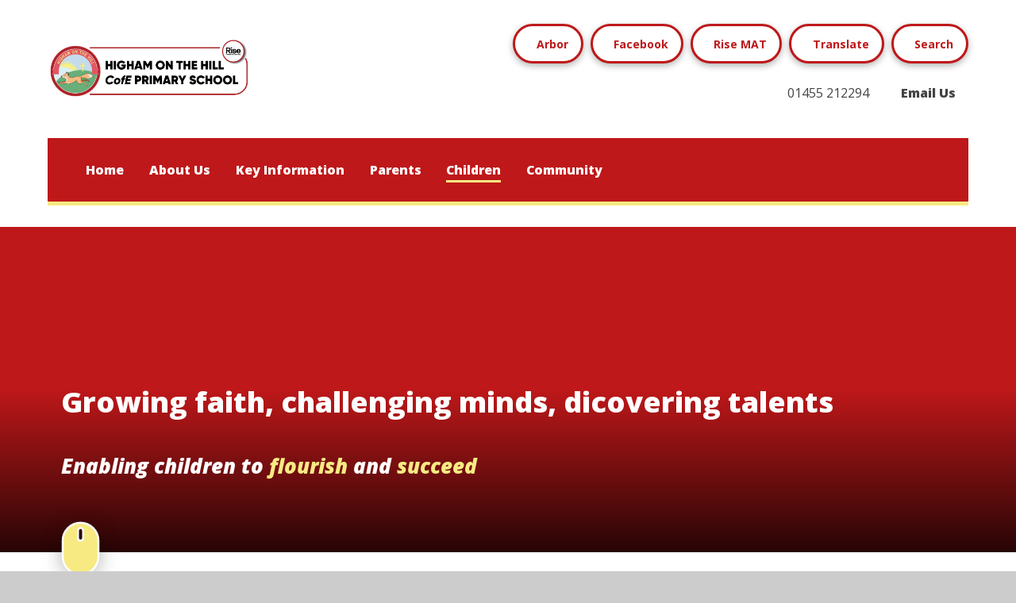

--- FILE ---
content_type: text/html
request_url: https://www.higham-on-the-hill.leics.sch.uk/worship-team/
body_size: 53712
content:

<!DOCTYPE html>
<!--[if IE 7]><html class="no-ios no-js lte-ie9 lte-ie8 lte-ie7" lang="en" xml:lang="en"><![endif]-->
<!--[if IE 8]><html class="no-ios no-js lte-ie9 lte-ie8"  lang="en" xml:lang="en"><![endif]-->
<!--[if IE 9]><html class="no-ios no-js lte-ie9"  lang="en" xml:lang="en"><![endif]-->
<!--[if !IE]><!--> <html class="no-ios no-js"  lang="en" xml:lang="en"><!--<![endif]-->
	<head>
		<meta http-equiv="X-UA-Compatible" content="IE=edge" />
		<meta http-equiv="content-type" content="text/html; charset=utf-8"/>
		
		<link rel="canonical" href="https://www.higham-on-the-hill.leics.sch.uk/worship-team">
		<script>window.FontAwesomeConfig = {showMissingIcons: false};</script><link rel="stylesheet" media="screen" href="https://cdn.juniperwebsites.co.uk/_includes/font-awesome/5.7.1/css/fa-web-font.css?cache=v4.6.56.3">
<script defer src="https://cdn.juniperwebsites.co.uk/_includes/font-awesome/5.7.1/js/fontawesome-all.min.js?cache=v4.6.56.3"></script>
<script defer src="https://cdn.juniperwebsites.co.uk/_includes/font-awesome/5.7.1/js/fa-v4-shims.min.js?cache=v4.6.56.3"></script>

		<title>Higham on the Hill CofE Primary School - Worship Team</title>
		
		<style type="text/css">
			:root {
				
				--col-pri: rgb(34, 34, 34);
				
				--col-sec: rgb(136, 136, 136);
				
			}
		</style>
		
<!--[if IE]>
<script>
console = {log:function(){return;}};
</script>
<![endif]-->

<script>
	var boolItemEditDisabled;
	var boolLanguageMode, boolLanguageEditOriginal;
	var boolViewingConnect;
	var boolConnectDashboard;
	var displayRegions = [];
	var intNewFileCount = 0;
	strItemType = "page";
	strSubItemType = "page";

	var featureSupport = {
		tagging: false,
		eventTagging: false
	};
	var boolLoggedIn = false;
boolAdminMode = false;
	var boolSuperUser = false;
strCookieBarStyle = 'bar';
	intParentPageID = "36";
	intCurrentItemID = 69;
	var intCurrentCatID = "";
boolIsHomePage = false;
	boolItemEditDisabled = true;
	boolLanguageEditOriginal=true;
	strCurrentLanguage='en-gb';	strFileAttachmentsUploadLocation = 'bottom';	boolViewingConnect = false;	boolConnectDashboard = false;	var objEditorComponentList = {};

</script>

<script src="https://cdn.juniperwebsites.co.uk/admin/_includes/js/mutation_events.min.js?cache=v4.6.56.3"></script>
<script src="https://cdn.juniperwebsites.co.uk/admin/_includes/js/jquery/jquery.js?cache=v4.6.56.3"></script>
<script src="https://cdn.juniperwebsites.co.uk/admin/_includes/js/jquery/jquery.prefilter.js?cache=v4.6.56.3"></script>
<script src="https://cdn.juniperwebsites.co.uk/admin/_includes/js/jquery/jquery.query.js?cache=v4.6.56.3"></script>
<script src="https://cdn.juniperwebsites.co.uk/admin/_includes/js/jquery/js.cookie.js?cache=v4.6.56.3"></script>
<script src="/_includes/editor/template-javascript.asp?cache=260112"></script>
<script src="/admin/_includes/js/functions/minified/functions.login.new.asp?cache=260112"></script>

  <script>

  </script>
<link rel="stylesheet" media="screen" href="https://cdn.juniperwebsites.co.uk/admin/ps-migration/build_assets/css/contentstyle.css?cache=v4.6.56.3">
<link href="https://www.higham-on-the-hill.leics.sch.uk/feeds/pages.asp?pid=69&lang=en" rel="alternate" type="application/rss+xml" title="Higham on the Hill CofE Primary School - Worship Team - Page Updates"><link href="https://www.higham-on-the-hill.leics.sch.uk/feeds/comments.asp?title=Worship Team&amp;item=page&amp;pid=69" rel="alternate" type="application/rss+xml" title="Higham on the Hill CofE Primary School - Worship Team - Page Comments"><link rel="stylesheet" media="screen" href="/_site/css/main.css?cache=230306">

	<link rel="stylesheet" href="/_site/css/print.css" type="text/css" media="print">
	<meta name="mobile-web-app-capable" content="yes">
	<meta name="apple-mobile-web-app-capable" content="yes">
	<meta name="viewport" content="width=device-width, initial-scale=1, minimum-scale=1, maximum-scale=1">
	<meta name="google-site-verification" content="0D57Qnoc5_ZmhmWDl9VlY3svVo8p1wNWFvRqLg2QgI4" />
	<link rel="author" href="/humans.txt">
	<!-- <link rel="icon" href="/_site/images/favicons/favicon.ico">
	<link rel="apple-touch-icon" href="/_site/images/favicons/favicon.png"> -->
	<link rel="preconnect" href="https://fonts.googleapis.com">
	<link rel="preconnect" href="https://fonts.gstatic.com" crossorigin>
	<link href="https://fonts.googleapis.com/css2?family=Open+Sans:ital,wght@0,300;0,400;0,600;0,700;0,800;1,300;1,400;1,600;1,700;1,800&display=swap" rel="stylesheet">

	<script type="text/javascript">
	var iOS = ( navigator.userAgent.match(/(iPad|iPhone|iPod)/g) ? true : false );
	if (iOS) { $('html').removeClass('no-ios').addClass('ios'); }
	</script>

	

	<style>
		:root {
			--primary-color: #be181a;
			--secondary-color: #f7ea83;
			--tertiary-color: #e8e8e8;
		}
		.block__pri,
		.button__link > .block__pri {
			background: var(--primary-color);
			color: #ffffff;
			
		}
		.block__sec,
		.button__link > .block__sec {
			background: var(--secondary-color);
			color: #444444;
		}

	</style>

	<script type="text/javascript">
		var strFallbackPath = "/_site/data/files/images/logo/C6F01C51B1F3109E82373699A29739A5.png";
	</script>

	<link rel="icon" href="/_site/data/files/images/logo/C6F01C51B1F3109E82373699A29739A5.png">
<link rel="stylesheet" media="screen" href="https://cdn.juniperwebsites.co.uk/_includes/css/content-blocks.css?cache=v4.6.56.3">
<link rel="stylesheet" media="screen" href="/_includes/css/cookie-colour.asp?cache=260112">
<link rel="stylesheet" media="screen" href="https://cdn.juniperwebsites.co.uk/_includes/css/cookies.css?cache=v4.6.56.3">
<link rel="stylesheet" media="screen" href="https://cdn.juniperwebsites.co.uk/_includes/css/cookies.advanced.css?cache=v4.6.56.3">
<link rel="stylesheet" media="screen" href="https://cdn.juniperwebsites.co.uk/_includes/css/overlord.css?cache=v4.6.56.3">
<link rel="stylesheet" media="screen" href="https://cdn.juniperwebsites.co.uk/_includes/css/templates.css?cache=v4.6.56.3">
<link rel="stylesheet" media="screen" href="/_site/css/attachments.css?cache=260112">
<link rel="stylesheet" media="screen" href="/_site/css/templates.css?cache=260112">
<style>#print_me { display: none;}</style><script src="https://cdn.juniperwebsites.co.uk/admin/_includes/js/modernizr.js?cache=v4.6.56.3"></script>

        <meta property="og:site_name" content="Higham on the Hill CofE Primary School" />
        <meta property="og:title" content="Worship Team" />
        <meta property="og:image" content="https://www.higham-on-the-hill.leics.sch.uk/_site/images/design/thumbnail.jpg" />
        <meta property="og:type" content="website" />
        <meta property="twitter:card" content="summary" />
</head>


    <body>


<div id="print_me"></div>
<div class="mason mason--inner">

	<section class="access">
		<a class="access__anchor" name="header"></a>
		<a class="access__link" href="#content">Skip to content &darr;</a>
	</section>
	

	<header class="header" data-header="flex">		
		<div class="header__extras">
			<button class="menu__btn reset__button bg__pri col__white block fw__700 f__uppercase" data-toggle=".mason--menu">	
				<div class="menu__btn__text menu__btn__text--open cover"><i class="far fa-bars"></i><span>Menu</span></div>
				<div class="menu__btn__text menu__btn__text--close cover"><i class="far fa-times"></i><span>Close</span></div>
			</button>
			<div class="header__extras__buttons">
				<div class="header__extras__links">
					<ul class="reset__ul header__links__list"><li class="header__links__item inline"><a href="/arbor-1" class="header__links__item__link header__button reset__a block" target="_self"><div class="header__links__item__icon" data-lazy=""></div><span class="fw__700 f__14">Arbor</span></a></li><li class="header__links__item inline"><a href="" class="header__links__item__link header__button reset__a block" target=""><div class="header__links__item__icon" data-lazy=""><i class='fab fa-facebook-f'></i></div><span class="fw__700 f__14">Facebook</span></a></li><li class="header__links__item inline"><a href="https://www.risemat.co.uk/" class="header__links__item__link header__button reset__a block" target="_blank"><div class="header__links__item__icon" data-lazy="/_site/images/design/trust-watermark.png"></div> <span class="fw__700 f__14">Rise MAT</span></a></li></ul>
				</div>
				<div class="menu__translate"><button class="menu__translate__button header__button" data-toggle=".mason--translate"><i class="fas fa-globe-europe"></i><span class="inline fw__700 f__14">Translate</span></button><div class="menu__translate__container"><div class="menu__translate__container" id="g_translate"></div><script src="//translate.google.com/translate_a/element.js?cb=googleTranslate"></script><script>function googleTranslate() {new google.translate.TranslateElement({pageLanguage: 'en',layout: google.translate.TranslateElement}, 'g_translate');}</script></div></div>
				<div class="search__container inline">
					<div class="search__container__flex">
						<form method="post" action="/search/default.asp?pid=0" class="menu__extras__form block">
							<input class="menu__extras__input cover f__display" type="text" name="searchValue" title="search" placeholder="Search Site..."></input>
							<button class="menu__extras__submit reset__button" type="submit" name="Search"><i class="fal fa-search"></i></button>
						</form>	
						<button data-toggle=".mason--find" class="find__button reset__button header__button"><i class="fas fa-search"></i><span class="inline fw__700 f__14">Search</span></button>				
					</div>
					
				</div>
				<div class="header__contact"><ul class="reset__ul contact__list"><li><a class="reset__a" href="tel:01455 212294 "><i class="fas fa-phone"></i><span>01455 212294 </span></a></li><li><a class="reset__a fw__800" href="mailto:office@higham.risemat.co.uk"><i class="fas fa-envelope"></i><span>Email Us</span></a></li></ul></div>
			</div>
		</div>

		<div class="header__logo inline">
			<a href="/" class="header__logo__img block"><img src="/_site/data/files/images/logo/82B1C8BFEAFCF27DC1D06A92E666AA94.png" class="block" alt="Higham on the Hill CofE Primary School" /></a>
			<h1 class="header__logo__title none">Higham on the Hill CofE Primary School</h1>			
		</div>	
	</header>
	<section class="menu">
		<button class="reset__button cover mobile__menu__bg" data-remove=".mason--menu"></button>
		<div class="menu__container">		
			<nav class="menu__sidebar block__pri">
				<ul class="menu__list reset__ul fw__800 f__20"><li class="menu__list__item menu__list__item--page_1"><a class="menu__list__item__link reset__a block" id="page_1" href="/"><span>Home</span></a><button aria-hidden="true" title="View pages within Home" class="menu__list__item__button reset__button" data-tab=".menu__list__item--page_1--expand"><i class="menu__list__item__button__icon fa fa-angle-down"></i></button></li><li class="menu__list__item menu__list__item--page_21 menu__list__item--subitems"><a class="menu__list__item__link reset__a block" id="page_21" href="/topic/about-us"><span>About Us</span></a><button aria-hidden="true" title="View pages within About Us" class="menu__list__item__button reset__button" data-tab=".menu__list__item--page_21--expand"><i class="menu__list__item__button__icon fa fa-angle-down"></i></button><ul class="menu__list__item__sub"><li class="menu__list__item menu__list__item--page_22"><a class="menu__list__item__link reset__a block" id="page_22" href="/welcome"><span>Welcome</span></a><button aria-hidden="true" title="View pages within Welcome" class="menu__list__item__button reset__button" data-tab=".menu__list__item--page_22--expand"><i class="menu__list__item__button__icon fa fa-angle-down"></i></button></li><li class="menu__list__item menu__list__item--page_23"><a class="menu__list__item__link reset__a block" id="page_23" href="/contact-details"><span>Contact Details</span></a><button aria-hidden="true" title="View pages within Contact Details" class="menu__list__item__button reset__button" data-tab=".menu__list__item--page_23--expand"><i class="menu__list__item__button__icon fa fa-angle-down"></i></button></li><li class="menu__list__item menu__list__item--page_24"><a class="menu__list__item__link reset__a block" id="page_24" href="/vision-and-values"><span>Vision and Values</span></a><button aria-hidden="true" title="View pages within Vision and Values" class="menu__list__item__button reset__button" data-tab=".menu__list__item--page_24--expand"><i class="menu__list__item__button__icon fa fa-angle-down"></i></button></li><li class="menu__list__item menu__list__item--page_34"><a class="menu__list__item__link reset__a block" id="page_34" href="/rise-multi-academy-trust"><span>Rise Multi Academy Trust</span></a><button aria-hidden="true" title="View pages within Rise Multi Academy Trust" class="menu__list__item__button reset__button" data-tab=".menu__list__item--page_34--expand"><i class="menu__list__item__button__icon fa fa-angle-down"></i></button></li><li class="menu__list__item menu__list__item--url_2"><a class="menu__list__item__link reset__a block" id="url_2" href="https://www.eteach.com/careers/higham-on-the-hill-leics/"><span>Higham on the Hill Vacancies</span></a><button aria-hidden="true" title="View pages within Higham on the Hill Vacancies" class="menu__list__item__button reset__button" data-tab=".menu__list__item--url_2--expand"><i class="menu__list__item__button__icon fa fa-angle-down"></i></button></li><li class="menu__list__item menu__list__item--page_35"><a class="menu__list__item__link reset__a block" id="page_35" href="/meet-our-team"><span>Meet our Team</span></a><button aria-hidden="true" title="View pages within Meet our Team" class="menu__list__item__button reset__button" data-tab=".menu__list__item--page_35--expand"><i class="menu__list__item__button__icon fa fa-angle-down"></i></button></li></ul></li><li class="menu__list__item menu__list__item--page_86 menu__list__item--subitems"><a class="menu__list__item__link reset__a block" id="page_86" href="/topic/key-information"><span>Key Information</span></a><button aria-hidden="true" title="View pages within Key Information" class="menu__list__item__button reset__button" data-tab=".menu__list__item--page_86--expand"><i class="menu__list__item__button__icon fa fa-angle-down"></i></button><ul class="menu__list__item__sub"><li class="menu__list__item menu__list__item--page_87"><a class="menu__list__item__link reset__a block" id="page_87" href="/train-to-teach"><span>Train to Teach</span></a><button aria-hidden="true" title="View pages within Train to Teach" class="menu__list__item__button reset__button" data-tab=".menu__list__item--page_87--expand"><i class="menu__list__item__button__icon fa fa-angle-down"></i></button></li><li class="menu__list__item menu__list__item--page_88"><a class="menu__list__item__link reset__a block" id="page_88" href="/equality-statement"><span>Equality Statement</span></a><button aria-hidden="true" title="View pages within Equality Statement" class="menu__list__item__button reset__button" data-tab=".menu__list__item--page_88--expand"><i class="menu__list__item__button__icon fa fa-angle-down"></i></button></li><li class="menu__list__item menu__list__item--page_89"><a class="menu__list__item__link reset__a block" id="page_89" href="/page/?title=Accessibility+Statement&amp;pid=89"><span>Accessibility Statement</span></a><button aria-hidden="true" title="View pages within Accessibility Statement" class="menu__list__item__button reset__button" data-tab=".menu__list__item--page_89--expand"><i class="menu__list__item__button__icon fa fa-angle-down"></i></button></li><li class="menu__list__item menu__list__item--page_90"><a class="menu__list__item__link reset__a block" id="page_90" href="/admissions"><span>Admissions</span></a><button aria-hidden="true" title="View pages within Admissions" class="menu__list__item__button reset__button" data-tab=".menu__list__item--page_90--expand"><i class="menu__list__item__button__icon fa fa-angle-down"></i></button></li><li class="menu__list__item menu__list__item--page_106"><a class="menu__list__item__link reset__a block" id="page_106" href="/ks1-and-ks2-results"><span>KS1 and KS2 Results</span></a><button aria-hidden="true" title="View pages within KS1 and KS2 Results" class="menu__list__item__button reset__button" data-tab=".menu__list__item--page_106--expand"><i class="menu__list__item__button__icon fa fa-angle-down"></i></button></li><li class="menu__list__item menu__list__item--page_91"><a class="menu__list__item__link reset__a block" id="page_91" href="/curriculum"><span>Curriculum</span></a><button aria-hidden="true" title="View pages within Curriculum" class="menu__list__item__button reset__button" data-tab=".menu__list__item--page_91--expand"><i class="menu__list__item__button__icon fa fa-angle-down"></i></button></li><li class="menu__list__item menu__list__item--page_107"><a class="menu__list__item__link reset__a block" id="page_107" href="/ofsted-and-performance-data"><span>Ofsted and Performance Data</span></a><button aria-hidden="true" title="View pages within Ofsted and Performance Data" class="menu__list__item__button reset__button" data-tab=".menu__list__item--page_107--expand"><i class="menu__list__item__button__icon fa fa-angle-down"></i></button></li><li class="menu__list__item menu__list__item--page_105"><a class="menu__list__item__link reset__a block" id="page_105" href="/gdpr"><span>GDPR</span></a><button aria-hidden="true" title="View pages within GDPR" class="menu__list__item__button reset__button" data-tab=".menu__list__item--page_105--expand"><i class="menu__list__item__button__icon fa fa-angle-down"></i></button></li><li class="menu__list__item menu__list__item--page_108"><a class="menu__list__item__link reset__a block" id="page_108" href="/pe-and-sport-premium"><span>PE and Sport Premium</span></a><button aria-hidden="true" title="View pages within PE and Sport Premium" class="menu__list__item__button reset__button" data-tab=".menu__list__item--page_108--expand"><i class="menu__list__item__button__icon fa fa-angle-down"></i></button></li><li class="menu__list__item menu__list__item--page_109"><a class="menu__list__item__link reset__a block" id="page_109" href="/policies"><span>Policies</span></a><button aria-hidden="true" title="View pages within Policies" class="menu__list__item__button reset__button" data-tab=".menu__list__item--page_109--expand"><i class="menu__list__item__button__icon fa fa-angle-down"></i></button></li><li class="menu__list__item menu__list__item--page_110"><a class="menu__list__item__link reset__a block" id="page_110" href="/pupil-premium"><span>Pupil Premium</span></a><button aria-hidden="true" title="View pages within Pupil Premium" class="menu__list__item__button reset__button" data-tab=".menu__list__item--page_110--expand"><i class="menu__list__item__button__icon fa fa-angle-down"></i></button></li><li class="menu__list__item menu__list__item--page_111"><a class="menu__list__item__link reset__a block" id="page_111" href="/safeguarding"><span>Safeguarding</span></a><button aria-hidden="true" title="View pages within Safeguarding" class="menu__list__item__button reset__button" data-tab=".menu__list__item--page_111--expand"><i class="menu__list__item__button__icon fa fa-angle-down"></i></button></li><li class="menu__list__item menu__list__item--page_112"><a class="menu__list__item__link reset__a block" id="page_112" href="/sen"><span>SEN</span></a><button aria-hidden="true" title="View pages within SEN" class="menu__list__item__button reset__button" data-tab=".menu__list__item--page_112--expand"><i class="menu__list__item__button__icon fa fa-angle-down"></i></button></li><li class="menu__list__item menu__list__item--page_116"><a class="menu__list__item__link reset__a block" id="page_116" href="/siams-report"><span>SIAMS Report</span></a><button aria-hidden="true" title="View pages within SIAMS Report" class="menu__list__item__button reset__button" data-tab=".menu__list__item--page_116--expand"><i class="menu__list__item__button__icon fa fa-angle-down"></i></button></li><li class="menu__list__item menu__list__item--page_117"><a class="menu__list__item__link reset__a block" id="page_117" href="/trust-policies-and-documents"><span>Trust Policies and Documents</span></a><button aria-hidden="true" title="View pages within Trust Policies and Documents" class="menu__list__item__button reset__button" data-tab=".menu__list__item--page_117--expand"><i class="menu__list__item__button__icon fa fa-angle-down"></i></button></li></ul></li><li class="menu__list__item menu__list__item--page_118 menu__list__item--subitems"><a class="menu__list__item__link reset__a block" id="page_118" href="/topic/parents"><span>Parents</span></a><button aria-hidden="true" title="View pages within Parents" class="menu__list__item__button reset__button" data-tab=".menu__list__item--page_118--expand"><i class="menu__list__item__button__icon fa fa-angle-down"></i></button><ul class="menu__list__item__sub"><li class="menu__list__item menu__list__item--page_119"><a class="menu__list__item__link reset__a block" id="page_119" href="/after-school-clubs"><span>After School Clubs</span></a><button aria-hidden="true" title="View pages within After School Clubs" class="menu__list__item__button reset__button" data-tab=".menu__list__item--page_119--expand"><i class="menu__list__item__button__icon fa fa-angle-down"></i></button></li><li class="menu__list__item menu__list__item--page_120"><a class="menu__list__item__link reset__a block" id="page_120" href="/arbor-1"><span>Arbor</span></a><button aria-hidden="true" title="View pages within Arbor" class="menu__list__item__button reset__button" data-tab=".menu__list__item--page_120--expand"><i class="menu__list__item__button__icon fa fa-angle-down"></i></button></li><li class="menu__list__item menu__list__item--page_121"><a class="menu__list__item__link reset__a block" id="page_121" href="/school-attendance"><span>School Attendance</span></a><button aria-hidden="true" title="View pages within School Attendance" class="menu__list__item__button reset__button" data-tab=".menu__list__item--page_121--expand"><i class="menu__list__item__button__icon fa fa-angle-down"></i></button></li><li class="menu__list__item menu__list__item--url_3"><a class="menu__list__item__link reset__a block" id="url_3" href="/calendar/?calid=2&amp;pid=118&amp;viewid=3"><span>Calendar</span></a><button aria-hidden="true" title="View pages within Calendar" class="menu__list__item__button reset__button" data-tab=".menu__list__item--url_3--expand"><i class="menu__list__item__button__icon fa fa-angle-down"></i></button></li><li class="menu__list__item menu__list__item--page_122"><a class="menu__list__item__link reset__a block" id="page_122" href="/helping-your-child"><span>Helping your child</span></a><button aria-hidden="true" title="View pages within Helping your child" class="menu__list__item__button reset__button" data-tab=".menu__list__item--page_122--expand"><i class="menu__list__item__button__icon fa fa-angle-down"></i></button></li><li class="menu__list__item menu__list__item--page_123"><a class="menu__list__item__link reset__a block" id="page_123" href="/lateabsence-procedures"><span>Late/Absence Procedures</span></a><button aria-hidden="true" title="View pages within Late/Absence Procedures" class="menu__list__item__button reset__button" data-tab=".menu__list__item--page_123--expand"><i class="menu__list__item__button__icon fa fa-angle-down"></i></button></li><li class="menu__list__item menu__list__item--news_category_2"><a class="menu__list__item__link reset__a block" id="news_category_2" href="/latest-news"><span>Latest News</span></a><button aria-hidden="true" title="View pages within Latest News" class="menu__list__item__button reset__button" data-tab=".menu__list__item--news_category_2--expand"><i class="menu__list__item__button__icon fa fa-angle-down"></i></button></li><li class="menu__list__item menu__list__item--page_124"><a class="menu__list__item__link reset__a block" id="page_124" href="/letters-sent-home"><span>Letters Sent Home</span></a><button aria-hidden="true" title="View pages within Letters Sent Home" class="menu__list__item__button reset__button" data-tab=".menu__list__item--page_124--expand"><i class="menu__list__item__button__icon fa fa-angle-down"></i></button></li><li class="menu__list__item menu__list__item--page_125"><a class="menu__list__item__link reset__a block" id="page_125" href="/newsletters"><span>Newsletters</span></a><button aria-hidden="true" title="View pages within Newsletters" class="menu__list__item__button reset__button" data-tab=".menu__list__item--page_125--expand"><i class="menu__list__item__button__icon fa fa-angle-down"></i></button></li><li class="menu__list__item menu__list__item--page_126"><a class="menu__list__item__link reset__a block" id="page_126" href="/prospectus"><span>Prospectus</span></a><button aria-hidden="true" title="View pages within Prospectus" class="menu__list__item__button reset__button" data-tab=".menu__list__item--page_126--expand"><i class="menu__list__item__button__icon fa fa-angle-down"></i></button></li><li class="menu__list__item menu__list__item--page_127"><a class="menu__list__item__link reset__a block" id="page_127" href="/school-meals-and-cool-milk"><span>School Meals and Cool Milk</span></a><button aria-hidden="true" title="View pages within School Meals and Cool Milk" class="menu__list__item__button reset__button" data-tab=".menu__list__item--page_127--expand"><i class="menu__list__item__button__icon fa fa-angle-down"></i></button></li><li class="menu__list__item menu__list__item--page_128"><a class="menu__list__item__link reset__a block" id="page_128" href="/term-dates"><span>Term Dates</span></a><button aria-hidden="true" title="View pages within Term Dates" class="menu__list__item__button reset__button" data-tab=".menu__list__item--page_128--expand"><i class="menu__list__item__button__icon fa fa-angle-down"></i></button></li><li class="menu__list__item menu__list__item--page_129"><a class="menu__list__item__link reset__a block" id="page_129" href="/uniform"><span>Uniform</span></a><button aria-hidden="true" title="View pages within Uniform" class="menu__list__item__button reset__button" data-tab=".menu__list__item--page_129--expand"><i class="menu__list__item__button__icon fa fa-angle-down"></i></button></li></ul></li><li class="menu__list__item menu__list__item--page_36 menu__list__item--subitems menu__list__item--selected"><a class="menu__list__item__link reset__a block" id="page_36" href="/topic/children"><span>Children</span></a><button aria-hidden="true" title="View pages within Children" class="menu__list__item__button reset__button" data-tab=".menu__list__item--page_36--expand"><i class="menu__list__item__button__icon fa fa-angle-down"></i></button><ul class="menu__list__item__sub"><li class="menu__list__item menu__list__item--page_37"><a class="menu__list__item__link reset__a block" id="page_37" href="/rise-pupil-charter"><span>Rise Pupil Charter</span></a><button aria-hidden="true" title="View pages within Rise Pupil Charter" class="menu__list__item__button reset__button" data-tab=".menu__list__item--page_37--expand"><i class="menu__list__item__button__icon fa fa-angle-down"></i></button></li><li class="menu__list__item menu__list__item--page_38"><a class="menu__list__item__link reset__a block" id="page_38" href="/class-pages"><span>Class Pages</span></a><button aria-hidden="true" title="View pages within Class Pages" class="menu__list__item__button reset__button" data-tab=".menu__list__item--page_38--expand"><i class="menu__list__item__button__icon fa fa-angle-down"></i></button></li><li class="menu__list__item menu__list__item--page_60"><a class="menu__list__item__link reset__a block" id="page_60" href="/education-website-links"><span>Education Website Links</span></a><button aria-hidden="true" title="View pages within Education Website Links" class="menu__list__item__button reset__button" data-tab=".menu__list__item--page_60--expand"><i class="menu__list__item__button__icon fa fa-angle-down"></i></button></li><li class="menu__list__item menu__list__item--page_61"><a class="menu__list__item__link reset__a block" id="page_61" href="/e-safety"><span>E-Safety</span></a><button aria-hidden="true" title="View pages within E-Safety" class="menu__list__item__button reset__button" data-tab=".menu__list__item--page_61--expand"><i class="menu__list__item__button__icon fa fa-angle-down"></i></button></li><li class="menu__list__item menu__list__item--page_65"><a class="menu__list__item__link reset__a block" id="page_65" href="/prayers"><span>Prayers</span></a><button aria-hidden="true" title="View pages within Prayers" class="menu__list__item__button reset__button" data-tab=".menu__list__item--page_65--expand"><i class="menu__list__item__button__icon fa fa-angle-down"></i></button></li><li class="menu__list__item menu__list__item--page_66"><a class="menu__list__item__link reset__a block" id="page_66" href="/well-being-1"><span>Well-being</span></a><button aria-hidden="true" title="View pages within Well-being" class="menu__list__item__button reset__button" data-tab=".menu__list__item--page_66--expand"><i class="menu__list__item__button__icon fa fa-angle-down"></i></button></li><li class="menu__list__item menu__list__item--page_67"><a class="menu__list__item__link reset__a block" id="page_67" href="/anti-bullying-ambassadors"><span>Anti-Bullying Ambassadors</span></a><button aria-hidden="true" title="View pages within Anti-Bullying Ambassadors" class="menu__list__item__button reset__button" data-tab=".menu__list__item--page_67--expand"><i class="menu__list__item__button__icon fa fa-angle-down"></i></button></li><li class="menu__list__item menu__list__item--page_68"><a class="menu__list__item__link reset__a block" id="page_68" href="/school-council"><span>School Council</span></a><button aria-hidden="true" title="View pages within School Council" class="menu__list__item__button reset__button" data-tab=".menu__list__item--page_68--expand"><i class="menu__list__item__button__icon fa fa-angle-down"></i></button></li><li class="menu__list__item menu__list__item--page_69 menu__list__item--selected menu__list__item--final"><a class="menu__list__item__link reset__a block" id="page_69" href="/worship-team"><span>Worship Team</span></a><button aria-hidden="true" title="View pages within Worship Team" class="menu__list__item__button reset__button" data-tab=".menu__list__item--page_69--expand"><i class="menu__list__item__button__icon fa fa-angle-down"></i></button></li><li class="menu__list__item menu__list__item--page_70"><a class="menu__list__item__link reset__a block" id="page_70" href="/sports-captains"><span>Sports Captains</span></a><button aria-hidden="true" title="View pages within Sports Captains" class="menu__list__item__button reset__button" data-tab=".menu__list__item--page_70--expand"><i class="menu__list__item__button__icon fa fa-angle-down"></i></button></li><li class="menu__list__item menu__list__item--page_71"><a class="menu__list__item__link reset__a block" id="page_71" href="/picture-news"><span>Picture News</span></a><button aria-hidden="true" title="View pages within Picture News" class="menu__list__item__button reset__button" data-tab=".menu__list__item--page_71--expand"><i class="menu__list__item__button__icon fa fa-angle-down"></i></button></li></ul></li><li class="menu__list__item menu__list__item--page_72 menu__list__item--subitems"><a class="menu__list__item__link reset__a block" id="page_72" href="/topic/community"><span>Community</span></a><button aria-hidden="true" title="View pages within Community" class="menu__list__item__button reset__button" data-tab=".menu__list__item--page_72--expand"><i class="menu__list__item__button__icon fa fa-angle-down"></i></button><ul class="menu__list__item__sub"><li class="menu__list__item menu__list__item--page_73"><a class="menu__list__item__link reset__a block" id="page_73" href="/arbor"><span>Arbor</span></a><button aria-hidden="true" title="View pages within Arbor" class="menu__list__item__button reset__button" data-tab=".menu__list__item--page_73--expand"><i class="menu__list__item__button__icon fa fa-angle-down"></i></button></li><li class="menu__list__item menu__list__item--page_74"><a class="menu__list__item__link reset__a block" id="page_74" href="/governors-1"><span>Governors</span></a><button aria-hidden="true" title="View pages within Governors" class="menu__list__item__button reset__button" data-tab=".menu__list__item--page_74--expand"><i class="menu__list__item__button__icon fa fa-angle-down"></i></button></li><li class="menu__list__item menu__list__item--page_80"><a class="menu__list__item__link reset__a block" id="page_80" href="/pfa"><span>PFA</span></a><button aria-hidden="true" title="View pages within PFA" class="menu__list__item__button reset__button" data-tab=".menu__list__item--page_80--expand"><i class="menu__list__item__button__icon fa fa-angle-down"></i></button></li><li class="menu__list__item menu__list__item--page_81"><a class="menu__list__item__link reset__a block" id="page_81" href="/leicestershire-libraries"><span>Leicestershire Libraries</span></a><button aria-hidden="true" title="View pages within Leicestershire Libraries" class="menu__list__item__button reset__button" data-tab=".menu__list__item--page_81--expand"><i class="menu__list__item__button__icon fa fa-angle-down"></i></button></li><li class="menu__list__item menu__list__item--page_82"><a class="menu__list__item__link reset__a block" id="page_82" href="/healthy-together-and-your-public-health-school-nur"><span>Healthy Together and Your Public Health (School) Nursing Service</span></a><button aria-hidden="true" title="View pages within Healthy Together and Your Public Health (School) Nursing Service" class="menu__list__item__button reset__button" data-tab=".menu__list__item--page_82--expand"><i class="menu__list__item__button__icon fa fa-angle-down"></i></button></li><li class="menu__list__item menu__list__item--page_83"><a class="menu__list__item__link reset__a block" id="page_83" href="/st-peters-church"><span>St Peter's Church</span></a><button aria-hidden="true" title="View pages within St Peter's Church" class="menu__list__item__button reset__button" data-tab=".menu__list__item--page_83--expand"><i class="menu__list__item__button__icon fa fa-angle-down"></i></button></li><li class="menu__list__item menu__list__item--page_84"><a class="menu__list__item__link reset__a block" id="page_84" href="/village-magazine"><span>Village Magazine</span></a><button aria-hidden="true" title="View pages within Village Magazine" class="menu__list__item__button reset__button" data-tab=".menu__list__item--page_84--expand"><i class="menu__list__item__button__icon fa fa-angle-down"></i></button></li><li class="menu__list__item menu__list__item--page_85"><a class="menu__list__item__link reset__a block" id="page_85" href="/local-nurseries"><span>Local Nurseries</span></a><button aria-hidden="true" title="View pages within Local Nurseries" class="menu__list__item__button reset__button" data-tab=".menu__list__item--page_85--expand"><i class="menu__list__item__button__icon fa fa-angle-down"></i></button></li></ul></li></ul>
				<div class="menu__sidebar__line bg__sec">
					<span class="menu__sidebar__line__progress cover" data-parallax="menu" data-watch=".mason"></span>
				</div>
			</nav>
		</div>
	</section>
	
	<section class="hero container">
		
		<div class="cover hero__slideshow__container parent">
			<div class="hero__slideshow cover parent">
				<div class="hero__slideshow__item cover"><div class="hero__slideshow__item__image" data-img="/_site/data/files/images/slideshow/2520C899E9556ACB6FDA35CDB0825206.jpg"></div></div><div class="hero__slideshow__item cover"><div class="hero__slideshow__item__image" data-img="/_site/data/files/images/slideshow/497D4FE9A02C06987841E102DDC88EC0.jpg"></div></div><div class="hero__slideshow__item cover"><div class="hero__slideshow__item__image" data-img="/_site/data/files/images/slideshow/787BFC4FA87EAB117779ED651C8DABEB.jpg"></div></div>
			</div>
			<div class="hero__watermark" data-lazy="/_site/data/files/images/logo/C6F01C51B1F3109E82373699A29739A5.png" data-animation="scale">
				<div class="cover" data-watch=".hero" data-parallax="top" data-multiplier=".2">
					<div class="lazy__load__img cover"></div>
				</div>				
			</div>
		</div>
		<div class="hero__content">
			<div class="hero__region"><h2>Growing faith, challenging minds, dicovering talents</h2></div>
			<h4 class="trust__motto fw__800" data-show=""><em>Enabling children to <span class="col__sec">flourish</span> and <span class="col__sec">succeed</span></em></h4>
			<div class="hero__scroll">
				<a href="#scrolldown" class="block reset__a col__sec cover">
					<svg class="block" xmlns="http://www.w3.org/2000/svg" viewBox="0 0 358.4 512"><path fill="currentColor" d="M179.2 0A178.1 178.1 0 0 0 0 179.2v153.6C0 432.6 79.4 512 179.2 512s179.2-79.4 179.2-179.2V179.2C358.4 79.4 279 0 179.2 0Zm25.6 153.6a25.7 25.7 0 0 1-51.2 0V76.8c0-12.8 12.8-25.6 25.6-25.6s25.6 12.8 25.6 25.6v76.8Z"/></svg>
				</a>
			</div>
		</div>
		
	</section>
	
	
	<main class="main container" id="scrolldown">
		<div class="main__watermark" data-lazy="/_site/data/files/images/logo/C6F01C51B1F3109E82373699A29739A5.png" data-animation="scale">
			<div class="cover" data-watch=".main" data-parallax="centre" data-multiplier=".3">
				<div class="lazy__load__img cover"></div>
			</div>				
		</div>
		
		<div class="main__flex">
			<div class="content content--page">
				<div class="breadcrumbs">
					<ul class="content__path"><li class="content__path__item content__path__item--page_1 inline f__uppercase fw__700 f__12"><a class="content__path__item__link reset__a col__type" id="page_1" href="/">Home</a><span class="content__path__item__sep">&raquo;</span></li><li class="content__path__item content__path__item--page_36 content__path__item--selected inline f__uppercase fw__700 f__12"><a class="content__path__item__link reset__a col__type" id="page_36" href="/topic/children">Children</a><span class="content__path__item__sep">&raquo;</span></li><li class="content__path__item content__path__item--page_69 content__path__item--selected content__path__item--final inline f__uppercase fw__700 f__12"><a class="content__path__item__link reset__a col__type" id="page_69" href="/worship-team">Worship Team</a><span class="content__path__item__sep">&raquo;</span></li></ul>
				</div>
				<h1 class="content__title" id="itemTitle">Worship Team</h1>
				<a class="content__anchor" name="content"></a>
				<div class="content__region"><div class="ps_content_type_richtext"><p>The Worship Team is made up of one pupil in each year group from year 2 to year 6.</p><p>They apply to take on the role and have set responsibilities which they take on with support from the R.E. lead and the head teacher.</p><p>The Worship Team help to lead worship through the year as well as assisting with other activities set by the R.E. lead.</p><p>They share prayers in worship and help other children to develop their spirituality by setting an example and helping maintain the prayer space in each classroom.</p><p>Our Worship Team for 2025/2026 are:&nbsp;</p></div><div class="ps_content_type_img_fw"><img src="/_site/data/files/images/migrated/worship-team/45a40822-e909-4db6-909b-5ef6ef0ae884.jpg" alt=""/></div>				</div>			
					
			</div>
			
				<div class="subnav__container container">
					<nav class="subnav">
						<a class="subnav__anchor" name="subnav"></a>
						<h2 class="subnav__title bg__pri col__white f__18 fw__800">In this section</h2>
						<ul class="subnav__list"><li class="subnav__list__item subnav__list__item--page_37 f__18 fw__800 col__pri"><a class="subnav__list__item__link reset__a block" id="page_37" href="/rise-pupil-charter"><span class="inline">Rise Pupil Charter</span></a></li><li class="subnav__list__item subnav__list__item--page_38 f__18 fw__800 col__pri"><a class="subnav__list__item__link reset__a block" id="page_38" href="/class-pages"><span class="inline">Class Pages</span></a></li><li class="subnav__list__item subnav__list__item--page_60 f__18 fw__800 col__pri"><a class="subnav__list__item__link reset__a block" id="page_60" href="/education-website-links"><span class="inline">Education Website Links</span></a></li><li class="subnav__list__item subnav__list__item--page_61 f__18 fw__800 col__pri"><a class="subnav__list__item__link reset__a block" id="page_61" href="/e-safety"><span class="inline">E-Safety</span></a></li><li class="subnav__list__item subnav__list__item--page_65 f__18 fw__800 col__pri"><a class="subnav__list__item__link reset__a block" id="page_65" href="/prayers"><span class="inline">Prayers</span></a></li><li class="subnav__list__item subnav__list__item--page_66 f__18 fw__800 col__pri"><a class="subnav__list__item__link reset__a block" id="page_66" href="/well-being-1"><span class="inline">Well-being</span></a></li><li class="subnav__list__item subnav__list__item--page_67 f__18 fw__800 col__pri"><a class="subnav__list__item__link reset__a block" id="page_67" href="/anti-bullying-ambassadors"><span class="inline">Anti-Bullying Ambassadors</span></a></li><li class="subnav__list__item subnav__list__item--page_68 f__18 fw__800 col__pri"><a class="subnav__list__item__link reset__a block" id="page_68" href="/school-council"><span class="inline">School Council</span></a></li><li class="subnav__list__item subnav__list__item--page_69 subnav__list__item--selected subnav__list__item--final f__18 fw__800 col__pri"><a class="subnav__list__item__link reset__a block" id="page_69" href="/worship-team"><span class="inline">Worship Team</span></a></li><li class="subnav__list__item subnav__list__item--page_70 f__18 fw__800 col__pri"><a class="subnav__list__item__link reset__a block" id="page_70" href="/sports-captains"><span class="inline">Sports Captains</span></a></li><li class="subnav__list__item subnav__list__item--page_71 f__18 fw__800 col__pri"><a class="subnav__list__item__link reset__a block" id="page_71" href="/picture-news"><span class="inline">Picture News</span></a></li></ul>
					</nav>					
				</div>
			
		</div>
			
	</main> 

	
				
	


	<footer class="footer bg__pri container col__white f__center">
		<div class="footer__contact container">
			<div class="footer__contact__address__logo" data-lazy="/_site/data/files/images/logo/C6F01C51B1F3109E82373699A29739A5.png" data-animation="scale">
				<div class="lazy__load__img"></div>
			</div>
			<div class="footer__contact__address">
				<h4 class="fw__800">Visit Us</h4>
				<p>Higham on the Hill Church of England Primary School<br>Main Street<br>Higham on the Hill<br>Nuneaton<br>Warwickshire<br>CV13 6AJ</p>
			</div>
			<div class="footer__contact__phone">
				<h4 class="fw__800">Contact Us</h4>
				<ul class="reset__ul contact__list"><li><a class="reset__a" href="tel:01455 212294 "><i class="fas fa-phone"></i><span>01455 212294 </span></a></li><li><a class="reset__a fw__800" href="mailto:office@higham.risemat.co.uk"><i class="fas fa-envelope"></i><span>Email Us</span></a></li></ul>
			</div>
			
			<div class="footer__contact__links">
				<h4 class="fw__800">Site Information</h4>
				<a href="/sitemap/?pid=0">View Sitemap</a>
				<span class="footer__sep">&bull;</span>
				<a href="https://www.higham-on-the-hill.leics.sch.uk/accessibility-statement/">Accessibility Statement</a>
				<span class="footer__sep">&bull;</span>
				<a href="https://www.higham-on-the-hill.leics.sch.uk/accessibility.asp?level=high-vis&amp;item=page_69" title="This link will display the current page in high visibility mode, suitable for screen reader software">High Visibility</a>
				<span class="footer__sep">&bull;</span>
				<a href="/privacy-cookies/">Privacy Policy</a>
				<span class="footer__sep">&bull;</span>
				<a href="#" id="cookie_settings" role="button" title="Cookie Settings" aria-label="Cookie Settings">Cookie Settings</a>
<script>
	$(document).ready(function() {
		$('#cookie_settings').on('click', function(event) { 
			event.preventDefault();
			$('.cookie_information__icon').trigger('click');
		});
	}); 
</script>
			</div>
		</div>		
		<div class="footer__legal">
			<p>
				<span>&copy; 2026&nbsp; Higham on the Hill CofE Primary School</span>
				<span class="footer__sep">&bull;</span>
				<span>Website design by <a rel="nofollow" target="_blank" href="https://junipereducation.org/school-websites/"> Juniper Websites</a></span>				
			</p>
		</div>
	</footer>

	 

</div>

<!-- JS -->



<!-- /JS --><script src="https://cdn.juniperwebsites.co.uk/admin/_includes/js/functions/minified/functions.dialog.js?cache=v4.6.56.3"></script>
<div class="cookie_information cookie_information--bar cookie_information--bottom cookie_information--left cookie_information--active"> <div class="cookie_information__icon_container "> <div class="cookie_information__icon " role="button" title="Cookie Settings" aria-label="Toggle Cookie Settings"><i class="fa fa-exclamation" aria-hidden="true"></i></div> <div class="cookie_information__hex "></div> </div> <div class="cookie_information__inner"> <div class="cookie_information__hex cookie_information__hex--large"></div> <div class="cookie_information__info"> <p class="cookie_information_heading">Cookie Policy</p> <article>This site uses cookies to store information on your computer. <a href="/privacy-cookies" title="See cookie policy">Click here for more information</a><div class="cookie_information__buttons"><button class="cookie_information__button " data-type="allow" title="Allow" aria-label="Allow">Allow</button><button class="cookie_information__button " data-type="settings" title="Cookie Settings" aria-label="Cookie Settings">Cookie Settings</button></div></article> </div> <button class="cookie_information__close" title="Close" aria-label="Close"> <i class="fa fa-times" aria-hidden="true"></i> </button> </div></div>

<script>
    var strDialogTitle = 'Cookie Settings',
        strDialogSaveButton = 'Save',
        strDialogRevokeButton = 'Revoke';

    $(document).ready(function(){
        $('.cookie_information__icon, .cookie_information__close').on('click', function() {
            $('.cookie_information').toggleClass('cookie_information--active');
        });

        if ($.cookie.allowed()) {
            $('.cookie_information__icon_container').addClass('cookie_information__icon_container--hidden');
            $('.cookie_information').removeClass('cookie_information--active');
        }

        $(document).on('click', '.cookie_information__button', function() {
            var strType = $(this).data('type');
            if (strType === 'settings') {
                openCookieSettings();
            } else {
                saveCookiePreferences(strType, '');
            }
        });
        if (!$('.cookie_ui').length) {
            $('body').append($('<div>', {
                class: 'cookie_ui'
            }));
        }

        var openCookieSettings = function() {
            $('body').e4eDialog({
                diagTitle: strDialogTitle,
                contentClass: 'clublist--add',
                width: '500px',
                height: '90%',
                source: '/privacy-cookies/cookie-popup.asp',
                bind: false,
                appendTo: '.cookie_ui',
                buttons: [{
                    id: 'primary',
                    label: strDialogSaveButton,
                    fn: function() {
                        var arrAllowedItems = [];
                        var strType = 'allow';
                        arrAllowedItems.push('core');
                        if ($('#cookie--targeting').is(':checked')) arrAllowedItems.push('targeting');
                        if ($('#cookie--functional').is(':checked')) arrAllowedItems.push('functional');
                        if ($('#cookie--performance').is(':checked')) arrAllowedItems.push('performance');
                        if (!arrAllowedItems.length) strType = 'deny';
                        if (!arrAllowedItems.length === 4) arrAllowedItems = 'all';
                        saveCookiePreferences(strType, arrAllowedItems.join(','));
                        this.close();
                    }
                }, {
                    id: 'close',
                    
                    label: strDialogRevokeButton,
                    
                    fn: function() {
                        saveCookiePreferences('deny', '');
                        this.close();
                    }
                }]
            });
        }
        var saveCookiePreferences = function(strType, strCSVAllowedItems) {
            if (!strType) return;
            if (!strCSVAllowedItems) strCSVAllowedItems = 'all';
            $.ajax({
                'url': '/privacy-cookies/json.asp?action=updateUserPreferances',
                data: {
                    preference: strType,
                    allowItems: strCSVAllowedItems === 'all' ? '' : strCSVAllowedItems
                },
                success: function(data) {
                    var arrCSVAllowedItems = strCSVAllowedItems.split(',');
                    if (data) {
                        if ('allow' === strType && (strCSVAllowedItems === 'all' || (strCSVAllowedItems.indexOf('core') > -1 && strCSVAllowedItems.indexOf('targeting') > -1) && strCSVAllowedItems.indexOf('functional') > -1 && strCSVAllowedItems.indexOf('performance') > -1)) {
                            if ($(document).find('.no__cookies').length > 0) {
                                $(document).find('.no__cookies').each(function() {
                                    if ($(this).data('replacement')) {
                                        var replacement = $(this).data('replacement')
                                        $(this).replaceWith(replacement);
                                    } else {
                                        window.location.reload();
                                    }
                                });
                            }
                            $('.cookie_information__icon_container').addClass('cookie_information__icon_container--hidden');
                            $('.cookie_information').removeClass('cookie_information--active');
                            $('.cookie_information__info').find('article').replaceWith(data);
                        } else {
                            $('.cookie_information__info').find('article').replaceWith(data);
                            if(strType === 'dontSave' || strType === 'save') {
                                $('.cookie_information').removeClass('cookie_information--active');
                            } else if(strType === 'deny') {
                                $('.cookie_information').addClass('cookie_information--active');
                            } else {
                                $('.cookie_information').removeClass('cookie_information--active');
                            }
                        }
                    }
                }
            });
        }
    });
</script><script src="/_includes/js/mason.min.js?cache=260112"></script>
<script src="/_site/js/min/jquery.cycle2.min.js?cache=260112"></script>
<script src="/_site/js/min/owl.carousel.min.js?cache=260112"></script>
<script src="/_site/js/min/modernizer-custom.min.js?cache=260112"></script>
<script src="/_site/js/min/functions.min.js?cache=260112"></script>
<script src="/_site/js/min/scripts.min.js?cache=260112"></script>
<script>
var loadedJS = {"https://cdn.juniperwebsites.co.uk/_includes/font-awesome/5.7.1/js/fontawesome-all.min.js": true,"https://cdn.juniperwebsites.co.uk/_includes/font-awesome/5.7.1/js/fa-v4-shims.min.js": true,"https://cdn.juniperwebsites.co.uk/admin/_includes/js/mutation_events.min.js": true,"https://cdn.juniperwebsites.co.uk/admin/_includes/js/jquery/jquery.js": true,"https://cdn.juniperwebsites.co.uk/admin/_includes/js/jquery/jquery.prefilter.js": true,"https://cdn.juniperwebsites.co.uk/admin/_includes/js/jquery/jquery.query.js": true,"https://cdn.juniperwebsites.co.uk/admin/_includes/js/jquery/js.cookie.js": true,"/_includes/editor/template-javascript.asp": true,"/admin/_includes/js/functions/minified/functions.login.new.asp": true,"https://cdn.juniperwebsites.co.uk/admin/_includes/js/modernizr.js": true,"https://cdn.juniperwebsites.co.uk/admin/_includes/js/functions/minified/functions.dialog.js": true,"/_includes/js/mason.min.js": true,"/_site/js/min/jquery.cycle2.min.js": true,"/_site/js/min/owl.carousel.min.js": true,"/_site/js/min/modernizer-custom.min.js": true,"/_site/js/min/functions.min.js": true,"/_site/js/min/scripts.min.js": true};
var loadedCSS = {"https://cdn.juniperwebsites.co.uk/_includes/font-awesome/5.7.1/css/fa-web-font.css": true,"https://cdn.juniperwebsites.co.uk/admin/ps-migration/build_assets/css/contentstyle.css": true,"/_site/css/main.css": true,"https://cdn.juniperwebsites.co.uk/_includes/css/content-blocks.css": true,"/_includes/css/cookie-colour.asp": true,"https://cdn.juniperwebsites.co.uk/_includes/css/cookies.css": true,"https://cdn.juniperwebsites.co.uk/_includes/css/cookies.advanced.css": true,"https://cdn.juniperwebsites.co.uk/_includes/css/overlord.css": true,"https://cdn.juniperwebsites.co.uk/_includes/css/templates.css": true,"/_site/css/attachments.css": true,"/_site/css/templates.css": true};
</script>


</body>
</html>

--- FILE ---
content_type: application/javascript
request_url: https://www.higham-on-the-hill.leics.sch.uk/_site/js/min/functions.min.js?cache=260112
body_size: 8249
content:
"use strict";function inView(){var e=document.querySelectorAll("[data-inview]");if("IntersectionObserver"in window){var a=new IntersectionObserver(function(e,t){for(var n=0;n<e.length;n++)if(e[n].isIntersecting){var i=e[n].target;viewed(i),a.unobserve(i)}},{threshold:0});console.log("inViewObserver",a);for(var t=0;t<e.length;t++)a.observe(e[t])}else{for(var n=[],i=0;i<e.length;i++){for(var o=e[i],l=0,r=o.dataset.inview;o;)l+=o.offsetTop-o.scrollTop+o.clientTop,o=o.offsetParent;l<intScrollPosition+document.documentElement.clientHeight+0*e[i].clientHeight?viewed(e[i]):n.push([l+0*e[i].clientHeight,e[i],r])}document.addEventListener("scroll",function(){for(var e=intScrollPosition+document.documentElement.clientHeight,t=0;t<n.length;t++)n[t][0]<e&&(viewed(n[t][1]),n.splice(t,1))})}}function viewed(e){var t=e.getAttribute("data-inview"),n=e.getAttribute("data-owlview");if(""!==t?document.querySelector(t).classList.add("inview"):e.classList.add("inview"),void 0!==n&&(console.log("element",e),loadOwlImages($(e))),e.hasAttribute("data-callback")){var i=e.getAttribute("data-callback");window[i](e)}}function lazyLoad(){var e=document.querySelectorAll("[data-lazy]");if("IntersectionObserver"in window)for(var a=new IntersectionObserver(function(e,t){for(var n=0;n<e.length;n++)if(e[n].isIntersecting){var i=e[n].target;writeImg(i,i.getAttribute("data-lazy")),a.unobserve(i)}},{rootMargin:"0px 0px 0px 0px"}),t=0;t<e.length;t++)a.observe(e[t]);else{for(var n=[],i=0;i<e.length;i++){var o=e[i],l=o.getAttribute("data-lazy").replace(/\s/g,"%20"),r=o.getBoundingClientRect().top+document.documentElement.scrollTop;r<intScrollPosition+document.documentElement.clientHeight-0?writeImg(e[i],e[i].getAttribute("data-lazy")):n.push([r-0,e[i],l])}document.addEventListener("scroll",function(){for(var e=intScrollPosition+document.documentElement.clientHeight,t=0;t<n.length;t++)n[t][0]<e&&(writeImg(n[t][1],n[t][2]),n.splice(t,1))})}}function writeImg(n,e){n.classList.add("lazy--prep");var i=n.querySelector(".lazy__load__img");null==i&&((i=document.createElement("div")).className="lazy__load__img",n.appendChild(i));var a=e||n.getAttribute("data-img"),o=new Image;o.src=a,n.hasAttribute("data-alt")?o.alt=n.getAttribute("data-alt"):o.alt="",o.onload=function(){if(n.hasAttribute("data-bg"))i.style.backgroundImage="url("+a+")";else if(i.appendChild(o),"false"!==n.getAttribute("data-fill")){var e=o.naturalWidth,t=o.naturalHeight;resizeImg(o,e,t)}setTimeout(function(){n.classList.add("lazy--loaded")},300)},o.onerror=function(){if(n.classList.add("lazy--def"),n.hasAttribute("data-bg"))i.style.backgroundImage="url("+strFallbackPath+")";else if(o.src=strFallbackPath,i.appendChild(o),"false"!==n.getAttribute("data-fill")){var e=o.naturalWidth,t=o.naturalHeight;resizeImg(o,e,t)}setTimeout(function(){n.classList.add("lazy--loaded")},300)}}function resizeImg(e,t,n){var i=e.parentElement,a=t/n,o=i.offsetWidth,l=i.offsetHeight;parseInt(o/a)<l?(e.width=parseInt(l*a),e.height=parseInt(l)):(e.width=parseInt(o),e.height=parseInt(o/a))}function findSlide(e,t){if($(e).find("[data-img]").length){var n=$(e).find("[data-img]")[0];n.classList.contains("lazy--loaded")||writeImg(n)}}function loadCycle(e,t,n,i){if("string"==typeof e)e=$(e);t&&(e.on("cycle-initialized",function(e,t){findSlide(t.slides[0])}),e.on("cycle-before",function(e,t,n,i,a){findSlide(i)})),n&&e.on("cycle-before",function(e,t,n,i,a){var o=$(i),l=$(n);o.addClass("animate--in").siblings().removeClass("animate--out"),l.removeClass("animate--in").addClass("animate--out"),setTimeout(function(){l.removeClass("animate--out")},1e3)}),e.cycle(i)}function loadOwlCarousel(t,e,n){if("string"==typeof t)t=$(t);t.owlCarousel(n),e&&t.on("translated.owl.carousel",function(e){loadOwlImages(t)})}function loadOwlImages(e){e.find(".active").each(function(){findSlide($(this))})}function itemGrouping(e,t,n,i){for(var a=$(e),o=0;o<a.length;o+=t)a.slice(o,o+t).wrapAll(n).stop();i&&i()}function popup(e){return window.open(e,"popup","width=550, height=550, toolbar=0"),!1}function parallax(){for(var e=document.querySelectorAll("[data-parallax]"),t=new IntersectionObserver(function(e,t){for(var n=0;n<e.length;n++)for(var i=e[n].target,a=0;a<arrParallaxView.length;a++){var o=arrParallaxView[a];i==o[0]&&(o[2]=e[n].isIntersecting)}},{rootMargin:"50px 0px 50px 0px"}),n=0;n<e.length;n++){for(var i=e[n],a=document.querySelectorAll(i.getAttribute("data-watch"))[0],o=!1,l=0;l<arrParallaxView.length;l++){if(arrParallaxView[l][0]==a){o=l;break}}!1===o?(arrParallaxView.push([a,[i],!1]),t.observe(a)):arrParallaxView[o][1].push(i)}}function parallaxScroll(e){for(var t=0;t<arrParallaxView.length;t++){var n=arrParallaxView[t];if(1==n[2])for(var i=0;i<n[1].length;i++){var a=n[1][i],o=a.getAttribute("data-multiplier")||.1,l=a.getBoundingClientRect().top+e+a.offsetHeight/2,r=void 0,s=a.getAttribute("data-parallax");switch(s){case"centre":r=(e-(l-intWinHeight/2))*o;break;case"centreFixed":0<(r=(e-(l-intWinHeight/2))*o)&&(r=0);break;case"centreInvert":r=(l-intWinHeight/2-e)*o;break;case"centreInvertFixed":(r=(l-intWinHeight/2-e)*o)<0&&(r=0);break;case"top":r=e*o;break;case"topInvert":r=-e*o;break;case"bottom":r=(e+intWinHeight-intDocHeight)*o;break;case"bottomInvert":r=-(e+intWinHeight-intDocHeight)*o;break;case"menu":r=e/(intDocHeight-intWinHeight)}a.style.transform="menu"==s?"scaleX("+r+")":"translate3D(0,"+r+"px, 0)"}}}function stickyMenu(e,t,n,i){var a=document.getElementsByClassName(t)[0],o=a.offsetHeight;(a.offsetTop+o)*n<e?mason.classList.add(i):mason.classList.remove(i)}function checkAnimationFrame(){(intScrollPosition=window.pageYOffset)!==prevScrollPosition&&scrollHandle(intScrollPosition),window.requestAnimationFrame(checkAnimationFrame)}function scrollHandle(e){5<=Math.abs(prevScrollPosition-intScrollPosition)&&(prevScrollPosition<intScrollPosition?mason.classList.remove("mason--scrollingup"):mason.classList.add("mason--scrollingup")),stickyMenu(prevScrollPosition=intScrollPosition,"header",1,"mason--sticky"),"IntersectionObserver"in window&&parallaxScroll(intScrollPosition),"function"==typeof customScroll&&customScroll(intScrollPosition)}function runCustomAccordion(e,t,n,i){var a=$(e);if(a.length<1)return!1;a.unbind("click"),a.on("click",t,function(){var e=$(this),t=e.parent("li");t.siblings().removeClass("active").find(n).slideUp(i),t.hasClass("active")?(t.removeClass("active"),e.next(n).stop().slideUp(i)):(t.addClass("active"),e.next(n).stop().slideDown(i))})}var mason=document.getElementsByClassName("mason")[0],$window=$(window),blnAdmin=mason.classList.contains("mason--admin"),blnHome=mason.classList.contains("mason--home"),blnInner=mason.classList.contains("mason--inner"),blnForm=!!$(".content__form, .content__block__form").length,objFit="objectFit"in document.documentElement.style,intScrollPosition=0,prevScrollPosition=0,blnTicking=!1,intWinHeight=0,intDocHeight=0,arrParallaxView=[];document.addEventListener("DOMContentLoaded",function(){lazyLoad(),inView(),scripts(),intScrollPosition=window.pageYOffset,intWinHeight=window.innerHeight,intDocHeight=document.documentElement.scrollHeight,"IntersectionObserver"in window&&parallax()}),window.onload=function(){scrollHandle(intScrollPosition),mason.classList.add("mason--loaded")},window.addEventListener("resize",function(){if(!objFit)for(var e=document.querySelectorAll('.lazy--loaded:not([data-fill="false"])'),t=0;t<e.length;t++){var n=e[t];if(n.classList.contains("lazy--loaded")){var i=n.querySelector("img"),a=i.naturalWidth,o=i.naturalHeight;resizeImg(n.querySelector("img"),a,o)}}}),$('[data-popupsource="true"]').each(function(){$(this).e4eDialog({title:"Select Source",width:400,height:450,buttons:[{id:"select",label:"Select",fn:"selectItem()",className:"primary"},"cancel"]})});var arrAnchors=document.querySelectorAll("[data-anchor]");arrAnchors.forEach(function(t){t.addEventListener("click",function(e){e.preventDefault(),document.querySelector(t.dataset.anchor).scrollIntoView({behavior:"smooth"})})}),window.requestAnimationFrame(checkAnimationFrame),window.onresize=function(){intWinHeight=window.innerHeight,intDocHeight=document.body.scrollHeight,scrollHandle(intScrollPosition)},runCustomAccordion(".menu__list",".menu__list__item__button",".menu__list__item__sub",400);